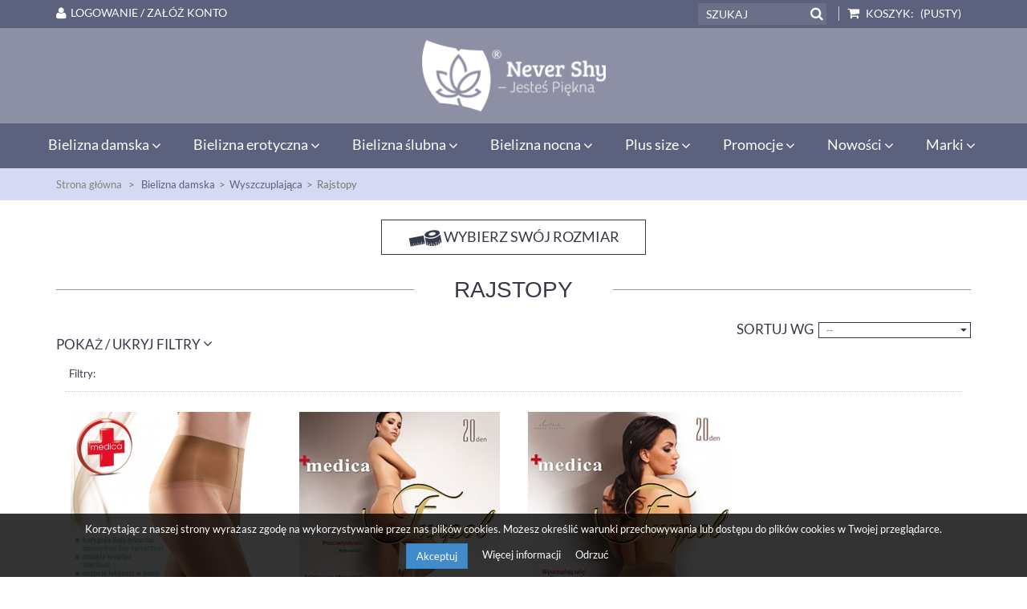

--- FILE ---
content_type: text/html; charset=utf-8
request_url: https://nevershy.pl/bielizna-damska/bielizna-wyszczuplajaca/rajstopy-modelujace
body_size: 12375
content:
<!DOCTYPE HTML> <!--[if lt IE 7]><html class="no-js lt-ie9 lt-ie8 lt-ie7" lang="pl-pl"><![endif]--> <!--[if IE 7]><html class="no-js lt-ie9 lt-ie8 ie7" lang="pl-pl"><![endif]--> <!--[if IE 8]><html class="no-js lt-ie9 ie8" lang="pl-pl"><![endif]--> <!--[if gt IE 8]><html class="no-js ie9" lang="pl-pl"><![endif]--><html lang="pl-pl"><head><meta charset="utf-8" /><title>Rajstopy modelujące - Never Shy</title><meta name="description" content="Sklep z bielizną Never Shy oferuje rajstopy modelujące. Polecamy również elegancką bieliznę modelującą dostępną w naszym sklepie internetowym z bielizną. " /><meta name="keywords" content="rajstopy modelujące,rajstopy wyszczuplające,never shy,świat bielizny" /><meta name="generator" content="PrestaShop" /><meta name="robots" content="noindex,nofollow" /><link rel="canonical" href="https://nevershy.pl/bielizna-damska/bielizna-wyszczuplajaca/rajstopy-modelujace" /><meta name="viewport" content="width=device-width, minimum-scale=0.25, maximum-scale=1.6, initial-scale=1.0" /><meta name="apple-mobile-web-app-capable" content="yes" /><link rel="icon" type="image/vnd.microsoft.icon" href="/img/ico2.ico?1764335638" /><link rel="shortcut icon" type="image/x-icon" href="/img/ico2.ico?1764335638" /><link rel="stylesheet" href="https://nevershy.pl/themes/default-bootstrap/cache/v_383_489a39e8435068c79e8ce1567d2c2a23_all.css" type="text/css" media="all" />   <!--[if IE 8]> 
<script src="https://oss.maxcdn.com/libs/html5shiv/3.7.0/html5shiv.js"></script> 
<script src="https://oss.maxcdn.com/libs/respond.js/1.3.0/respond.min.js"></script> <![endif]--><meta name="theme-color" content="#8D90A4"/><meta property="og:title" content=""/><meta property="og:description" content=""/><meta property="og:type" content="website"/><meta property="og:url" content=""/><meta property="og:site_name" content=""/><meta property="og:image" content=""/> <script type="application/ld+json">{
    "@context" : "http://schema.org",
    "@type" : "Organization",
    "name" : "",
    "url" : "https://nevershy.pl/",
    "logo" : {
        "@type":"ImageObject",
        "url":""
    }
}</script> <script type="application/ld+json">{
    "@context":"http://schema.org",
    "@type":"WebPage",
    "isPartOf": {
        "@type":"WebSite",
        "url":  "",
        "name": ""
    },
    "name": "",
    "url":  "https://nevershy.pl/img/polska-logo-1454109778.jpg"
}</script> </head><body id="category" class="category category-104 category-rajstopy-modelujace show-left-column hide-right-column lang_pl"><div id="page"><div class="header-container"> <header id="header"><div class="nav"><div class="container"><div class="row"> <nav><div class="koszyk_top clearfix"><div class="shopping_cart"> <a href="https://nevershy.pl/szybkie-zakupy" title="Pokaż mój koszyk" rel="nofollow"> <b>Koszyk:</b> <span class="ajax_cart_total unvisible"> </span> <span class="ajax_cart_no_product">(pusty)</span> </a><div class="cart_block block exclusive"><div class="block_content"><div class="cart_block_list"><p class="cart_block_no_products"> Brak produktów</p><div class="cart-prices"><div class="cart-prices-line first-line"> <span class="price cart_block_shipping_cost ajax_cart_shipping_cost unvisible"> Do ustalenia </span> <span class="unvisible"> Wysyłka </span></div><div class="cart-prices-line last-line"> <span class="price cart_block_total ajax_block_cart_total">0,00 zł</span> <span>Razem</span></div></div><p class="cart-buttons"> <a id="button_order_cart" class="btn btn-default button button-small" href="https://nevershy.pl/szybkie-zakupy" title="Realizuj zamówienie" rel="nofollow"> <span> Realizuj zamówienie </span> </a></p></div></div></div></div><div id="layer_cart"><div class="clearfix"><div class="layer_cart_product col-xs-12 col-md-12"><div class="info_tytul"> Produkt dodany poprawnie do Twojego koszyka!</div><div class="button-container"> <span class="continue btn btn-default button button-small" title="Kontynuuj zakupy"> <span> Kontynuuj zakupy </span> </span> <a class="btn btn-default button button-small" href="https://nevershy.pl/szybkie-zakupy" title="Przejdź do realizacji zamówienia" rel="nofollow"> <span> Przejdź do realizacji zamówienia </span> </a></div></div></div></div></div><div class="layer_cart_overlay"></div><div id="search_block_top" class="col-sm-4 clearfix"><form id="searchbox" method="get" action="//nevershy.pl/szukaj" > <input type="hidden" name="controller" value="search" /> <input type="hidden" name="orderby" value="position" /> <input type="hidden" name="orderway" value="desc" /> <input class="search_query form-control" type="text" id="search_query_top" name="search_query" placeholder="Szukaj" value="" /> <button type="submit" name="submit_search" class="btn btn-default button-search"> <span>Szukaj</span> </button></form></div><div class="header_user_info"> <a class="login roz1200" href="https://nevershy.pl/moje-konto" rel="nofollow" title="Zaloguj się do swojego konta klienta"> <i class="fa fa-zaloguj"> </i>Logowanie / Załóż konto </a> <a class="login roz499" href="https://nevershy.pl/moje-konto" rel="nofollow" title="Zaloguj się do swojego konta klienta"> <i class="fa fa-zaloguj"> </i>Zaloguj się </a></div></nav></div></div></div><div id="menu_top"><div class="container"><div class="row"><div id="header_logo"><h1 class="sitetitle">Rajstopy modelujące - Never Shy <a href="https://nevershy.pl/" title="Rajstopy modelujące - Never Shy"> <img class="logo img-responsive" src="https://nevershy.pl//themes/default-bootstrap/img/logo.png" alt="Rajstopy modelujące - Never Shy" width="229" height="94"/> </a></h1></div></div></div></div><div id="menu_bottom"><div class="container"><div class="row"><style type="text/css">@media only screen and (max-width : 768px){
		#mega_menu_plus.ontop{
			position: static !important;
		}
	}</style>  <div id="mega_menu_plus" class="mg-contener language_ltr clearfix col-lg-12"><div class="mobi"><a title="menu"><span class='menu-item-link-text fa fa-bars'>Menu</span></a></div><ul class="mg-menu hidden-ul clearfix menu-content"><li class='mainmenu-parent menu-level-0_1 submenu'><a href='https://nevershy.pl/bielizna-damska' title='Bielizna damska' > <span class='menu-item-link-text '>Bielizna damska</span> </a><span class='submore'></span><div style='display:none' class='submenu-level-0_1 sub fullwidth clearfix'><div class='submenu-container'><div class='rows row_0' ><div style='width:25%' class='cols col_0 clearfix'><div class='content_submenu clearfix'><ul class='menulink clearfix'><li><a href='https://nevershy.pl/bielizna-damska/biustonosze' title='Biustonosze'><span class='menu-item-link-text'>Biustonosze</span></a></li><li><a href='https://nevershy.pl/bielizna-damska/figi-damskie' title='Figi'><span class='menu-item-link-text'>Figi</span></a></li></ul></div></div><div style='width:25%' class='cols col_1 clearfix'><div class='content_submenu clearfix'><ul class='menulink clearfix'><li><a href='https://nevershy.pl/pomysl-na-prezent' title='Pomysł na Prezent'><span class='menu-item-link-text'>Pomysł na Prezent</span></a></li><li><a href='https://nevershy.pl/bielizna-damska/pasy-do-ponczoch' title='Pasy do pończoch'><span class='menu-item-link-text'>Pasy do pończoch</span></a></li><li><a href='https://nevershy.pl/bielizna-damska/gorsety-damskie' title='Gorsety'><span class='menu-item-link-text'>Gorsety</span></a></li><li><a href='https://nevershy.pl/bielizna-damska/body-damskie' title='Body'><span class='menu-item-link-text'>Body</span></a></li></ul></div></div><div style='width:25%' class='cols col_2 clearfix'><div class='content_submenu clearfix'><ul class='menulink clearfix'><li><a href='https://nevershy.pl/bielizna-damska/piekne-nogi' title='Piękne Nogi'><span class='menu-item-link-text'>Piękne Nogi</span></a></li><li><a href='https://nevershy.pl/bielizna-damska/bielizna-dla-mam' title='Mama'><span class='menu-item-link-text'>Mama</span></a></li><li><a href='https://nevershy.pl/bielizna-damska/bielizna-wyszczuplajaca' title='Wyszczuplająca'><span class='menu-item-link-text'>Wyszczuplająca</span></a></li><li><a href='https://nevershy.pl/bielizna-damska/akcesoria-do-biustonoszy' title='Dodatki'><span class='menu-item-link-text'>Dodatki</span></a></li><li><a href='https://nevershy.pl/bielizna-damska/amazonki' title='Amazonki'><span class='menu-item-link-text'>Amazonki</span></a></li><li><a href='https://nevershy.pl/bielizna-damska/stroje-kapielowe-damskie' title='Stroje kąpielowe'><span class='menu-item-link-text'>Stroje kąpielowe</span></a></li><li><a href='https://nevershy.pl/bony-podarunkowe-bielizna' title='Bony podarunkowe'><span class='menu-item-link-text'>Bony podarunkowe</span></a></li><li><a href='https://nevershy.pl/bestsellery-bielizny-damskiej' title='Bestseller'><span class='menu-item-link-text'>Bestseller</span></a></li></ul></div></div><div style='width:25%' class='cols col_3 clearfix'><div class='content_submenu clearfix'><ul class='menuproduct clearfix'><li><a href='https://nevershy.pl/biustonosze-soft/bella-misteria-biustonosz-czekoladowa-finezja-soft.html' title='Bella Misteria - Biustonosz Czekoladowa Finezja Soft'> <span class='menu-item-link-text'><img src='//nevershy.pl/18265-home_default/bella-misteria-biustonosz-czekoladowa-finezja-soft.jpg' alt='Bella Misteria - Biustonosz Czekoladowa Finezja Soft'><span class='name'>Bella Misteria - Biustonosz Czekoladowa Finezja Soft</span><span class='price' style='width:100%;'>235,00 zł</span></span></a></li></ul></div></div></div></div></div></li><li class='mainmenu-parent menu-level-0_9 submenu'><a href='https://nevershy.pl/bielizna-erotyczna' title='Bielizna erotyczna' > <span class='menu-item-link-text '>Bielizna erotyczna</span> </a><span class='submore'></span><div style='display:none' class='submenu-level-0_9 sub fullwidth clearfix'><div class='submenu-container'><div class='rows row_0' ><div style='width:25%' class='cols col_0 clearfix'><div class='content_submenu clearfix'><ul class='menulink clearfix'><li><a href='https://nevershy.pl/bielizna-erotyczna/komplety-erotyczne' title='Komplety'><span class='menu-item-link-text'>Komplety</span></a></li><li><a href='https://nevershy.pl/bielizna-erotyczna/koszulki-erotyczne' title='Koszulki'><span class='menu-item-link-text'>Koszulki</span></a></li><li><a href='https://nevershy.pl/bielizna-erotyczna/bodystocking' title='Bodystocking'><span class='menu-item-link-text'>Bodystocking</span></a></li><li><a href='https://nevershy.pl/bielizna-erotyczna/sukienki-erotyczne' title='Sukienki'><span class='menu-item-link-text'>Sukienki</span></a></li><li><a href='https://nevershy.pl/bielizna-erotyczna/przebieranki-erotyczne' title='Przebieranki'><span class='menu-item-link-text'>Przebieranki</span></a></li><li><a href='https://nevershy.pl/bielizna-erotyczna/body-erotyczne' title='Body'><span class='menu-item-link-text'>Body</span></a></li><li><a href='https://nevershy.pl/bielizna-erotyczna/figi-erotyczne' title='Figi'><span class='menu-item-link-text'>Figi</span></a></li><li><a href='https://nevershy.pl/bielizna-erotyczna/gorsety-erotyczne' title='Gorsety'><span class='menu-item-link-text'>Gorsety</span></a></li><li><a href='https://nevershy.pl/bielizna-erotyczna/bielizna-erotyczna-akcesoria' title='Akcesoria'><span class='menu-item-link-text'>Akcesoria</span></a></li></ul></div></div><div style='width:25%' class='cols col_1 clearfix'><div class='content_submenu clearfix'><ul class='menuproduct clearfix'><li><a href='https://nevershy.pl/komplety-erotyczne/obsessive-komplet-cecilla-czarny.html' title='Obsessive - Komplet Cecilla Czarny'> <span class='menu-item-link-text'><img src='//nevershy.pl/15746-home_default/obsessive-komplet-cecilla-czarny.jpg' alt='Obsessive - Komplet Cecilla Czarny'><span class='name'>Obsessive - Komplet Cecilla Czarny</span><span class='price' style='width:100%;'>159,00 zł</span></span></a></li></ul></div></div><div style='width:25%' class='cols col_2 clearfix'><div class='content_submenu clearfix'><ul class='menuproduct clearfix'><li><a href='https://nevershy.pl/koszulki-erotyczne/obsessive-koszulka-basitta-czarna.html' title='Obsessive - Koszulka Basitta Czarna'> <span class='menu-item-link-text'><img src='//nevershy.pl/15543-home_default/obsessive-koszulka-basitta-czarna.jpg' alt='Obsessive - Koszulka Basitta Czarna'><span class='name'>Obsessive - Koszulka Basitta Czarna</span><span class='price' style='width:100%;'>220,00 zł</span></span></a></li></ul></div></div><div style='width:25%' class='cols col_3 clearfix'><div class='content_submenu clearfix'><ul class='menuproduct clearfix'><li><a href='https://nevershy.pl/komplety-erotyczne/obsessive-komplet-uniquella-czarny.html' title='Obsessive - Komplet Uniquella Czarny'> <span class='menu-item-link-text'><img src='//nevershy.pl/15072-home_default/obsessive-komplet-uniquella-czarny.jpg' alt='Obsessive - Komplet Uniquella Czarny'><span class='name'>Obsessive - Komplet Uniquella Czarny</span><span class='price' style='width:100%;'>165,00 zł</span></span></a></li></ul></div></div></div></div></div></li><li class='mainmenu-parent menu-level-0_4 submenu'><a href='https://nevershy.pl/bielizna-slubna' title='Bielizna ślubna' > <span class='menu-item-link-text '>Bielizna ślubna</span> </a><span class='submore'></span><div style='display:none' class='submenu-level-0_4 sub fullwidth clearfix'><div class='submenu-container'><div class='rows row_0' ><div style='width:25%' class='cols col_0 clearfix'><div class='content_submenu clearfix'><ul class='menulink clearfix'><li><a href='https://nevershy.pl/bielizna-slubna/biustonosze-slubne' title='Biustonosze'><span class='menu-item-link-text'>Biustonosze</span></a></li><li><a href='https://nevershy.pl/bielizna-slubna/figi-slubne' title='Figi'><span class='menu-item-link-text'>Figi</span></a></li><li><a href='https://nevershy.pl/bielizna-slubna/slubne-pasy-do-ponczoch' title='Pasy do pończoch'><span class='menu-item-link-text'>Pasy do pończoch</span></a></li><li><a href='https://nevershy.pl/bielizna-slubna/ponczochy-slubne' title='Pończochy'><span class='menu-item-link-text'>Pończochy</span></a></li><li><a href='https://nevershy.pl/bielizna-slubna/gorsety-slubne' title='Gorsety/Body'><span class='menu-item-link-text'>Gorsety/Body</span></a></li></ul></div></div><div style='width:25%' class='cols col_1 clearfix'><div class='content_submenu clearfix'><ul class='menuproduct clearfix'><li><a href='https://nevershy.pl/biustonosze-push-up/alles-biustonosz-glow-01-push-up-bialy.html' title='Alles - Biustonosz Glow 01 Push-up Biały'> <span class='menu-item-link-text'><img src='//nevershy.pl/18240-home_default/alles-biustonosz-glow-01-push-up-bialy.jpg' alt='Alles - Biustonosz Glow 01 Push-up Biały'><span class='name'>Alles - Biustonosz Glow 01 Push-up Biały</span><span class='price' style='width:100%;'>240,00 zł</span></span></a></li></ul></div></div><div style='width:25%' class='cols col_2 clearfix'><div class='content_submenu clearfix'><ul class='menuproduct clearfix'><li><a href='https://nevershy.pl/biustonosze-soft/gorsenia-biustonosz-pasadena-k607-soft-big-kremowy.html' title='Gorsenia - Biustonosz Pasadena K607 Soft Big Kremowy'> <span class='menu-item-link-text'><img src='//nevershy.pl/16033-home_default/gorsenia-biustonosz-pasadena-k607-soft-big-kremowy.jpg' alt='Gorsenia - Biustonosz Pasadena K607 Soft Big Kremowy'><span class='name'>Gorsenia - Biustonosz Pasadena K607 Soft Big Kremowy</span><span class='price' style=''>125,00 zł</span><span class='old_price'>175,00 zł</span></span></a></li></ul></div></div><div style='width:25%' class='cols col_3 clearfix'><div class='content_submenu clearfix'><ul class='menuproduct clearfix'><li><a href='https://nevershy.pl/biustonosze-soft/ava-biustonosz-av-1938-soft-bialy.html' title='Ava - Biustonosz AV 1938 Soft Biały'> <span class='menu-item-link-text'><img src='//nevershy.pl/15197-home_default/ava-biustonosz-av-1938-soft-bialy.jpg' alt='Ava - Biustonosz AV 1938 Soft Biały'><span class='name'>Ava - Biustonosz AV 1938 Soft Biały</span><span class='price' style='width:100%;'>159,00 zł</span></span></a></li></ul></div></div></div></div></div></li><li class='mainmenu-parent menu-level-0_3 submenu'><a href='https://nevershy.pl/bielizna-nocna' title='Bielizna nocna' > <span class='menu-item-link-text '>Bielizna nocna</span> </a><span class='submore'></span><div style='display:none' class='submenu-level-0_3 sub fullwidth clearfix'><div class='submenu-container'><div class='rows row_0' ><div style='width:25%' class='cols col_0 clearfix'><div class='content_submenu clearfix'><ul class='menulink clearfix'><li><a href='https://nevershy.pl/bielizna-nocna/komplety-nocne' title='Komplety'><span class='menu-item-link-text'>Komplety</span></a></li><li><a href='https://nevershy.pl/bielizna-nocna/pizamy-damskie' title='Piżamy'><span class='menu-item-link-text'>Piżamy</span></a></li><li><a href='https://nevershy.pl/bielizna-nocna/halki-nocne' title='Halki'><span class='menu-item-link-text'>Halki</span></a></li><li><a href='https://nevershy.pl/bielizna-nocna/szlafroki-damskie' title='Szlafroki'><span class='menu-item-link-text'>Szlafroki</span></a></li><li><a href='https://nevershy.pl/bielizna-nocna/koszule-nocne' title='Koszulki'><span class='menu-item-link-text'>Koszulki</span></a></li></ul></div></div><div style='width:25%' class='cols col_1 clearfix'><div class='content_submenu clearfix'><ul class='menuproduct clearfix'><li><a href='https://nevershy.pl/halki-nocne/unikat-hala-madison.html' title='Unikat - Halka Madison'> <span class='menu-item-link-text'><img src='//nevershy.pl/14995-home_default/unikat-hala-madison.jpg' alt='Unikat - Halka Madison'><span class='name'>Unikat - Halka Madison</span><span class='price' style='width:100%;'>159,00 zł</span></span></a></li></ul></div></div><div style='width:25%' class='cols col_2 clearfix'><div class='content_submenu clearfix'><ul class='menuproduct clearfix'><li><a href='https://nevershy.pl/koszule-nocne/donna-koszulka-nocna-sharon-czarna.html' title='Donna - Koszulka Nocna Sharon Czarna'> <span class='menu-item-link-text'><img src='//nevershy.pl/14611-home_default/donna-koszulka-nocna-sharon-czarna.jpg' alt='Donna - Koszulka Nocna Sharon Czarna'><span class='name'>Donna - Koszulka Nocna Sharon Czarna</span><span class='price' style='width:100%;'>135,00 zł</span></span></a></li></ul></div></div><div style='width:25%' class='cols col_3 clearfix'><div class='content_submenu clearfix'><ul class='menuproduct clearfix'><li><a href='https://nevershy.pl/glowna/dkaren-komplet-nocny-marcela-czarny.html' title='Dkaren - Komplet Nocny Marcela Czarny'> <span class='menu-item-link-text'><img src='//nevershy.pl/14975-home_default/dkaren-komplet-nocny-marcela-czarny.jpg' alt='Dkaren - Komplet Nocny Marcela Czarny'><span class='name'>Dkaren - Komplet Nocny Marcela Czarny</span><span class='price' style='width:100%;'>155,00 zł</span></span></a></li></ul></div></div></div></div></div></li><li class='mainmenu-parent menu-level-0_5 submenu'><a href='https://nevershy.pl/bielizna-damska-xxl' title='Plus size' > <span class='menu-item-link-text '>Plus size</span> </a><span class='submore'></span><div style='display:none' class='submenu-level-0_5 sub fullwidth clearfix'><div class='submenu-container'><div class='rows row_0' ><div style='width:25%' class='cols col_0 clearfix'><div class='content_submenu clearfix'><ul class='menulink clearfix'><li><a href='https://nevershy.pl/bielizna-slubna/biustonosze-slubne' title='Biustonosze'><span class='menu-item-link-text'>Biustonosze</span></a></li><li><a href='https://nevershy.pl/bielizna-slubna/figi-slubne' title='Figi'><span class='menu-item-link-text'>Figi</span></a></li><li><a href='https://nevershy.pl/bielizna-slubna/slubne-pasy-do-ponczoch' title='Pasy do pończoch'><span class='menu-item-link-text'>Pasy do pończoch</span></a></li><li><a href='https://nevershy.pl/bielizna-slubna/ponczochy-slubne' title='Pończochy'><span class='menu-item-link-text'>Pończochy</span></a></li><li><a href='https://nevershy.pl/bielizna-slubna/gorsety-slubne' title='Gorsety/Body'><span class='menu-item-link-text'>Gorsety/Body</span></a></li></ul></div></div><div style='width:25%' class='cols col_1 clearfix'><div class='content_submenu clearfix'><ul class='menuproduct clearfix'><li><a href='https://nevershy.pl/biustonosze-xxl-soft/nessa-biustonosz-sonata-soft-szary.html' title='Nessa - Biustonosz Sonata Soft Szary'> <span class='menu-item-link-text'><img src='//nevershy.pl/18051-home_default/nessa-biustonosz-sonata-soft-szary.jpg' alt='Nessa - Biustonosz Sonata Soft Szary'><span class='name'>Nessa - Biustonosz Sonata Soft Szary</span><span class='price' style=''>140,00 zł</span><span class='old_price'>229,00 zł</span></span></a></li></ul></div></div><div style='width:25%' class='cols col_2 clearfix'><div class='content_submenu clearfix'><ul class='menuproduct clearfix'><li><a href='https://nevershy.pl/biustonosze-soft/bella-misteria-biustonosz-subtelna-pokusa-033-soft-bialy.html' title='Bella Misteria - Biustonosz Subtelna Pokusa 033 Soft Biały'> <span class='menu-item-link-text'><img src='//nevershy.pl/18021-home_default/bella-misteria-biustonosz-subtelna-pokusa-033-soft-bialy.jpg' alt='Bella Misteria - Biustonosz Subtelna Pokusa 033 Soft Biały'><span class='name'>Bella Misteria - Biustonosz Subtelna Pokusa 033 Soft Biały</span><span class='price' style='width:100%;'>299,00 zł</span></span></a></li></ul></div></div><div style='width:25%' class='cols col_3 clearfix'><div class='content_submenu clearfix'><ul class='menuproduct clearfix'><li><a href='https://nevershy.pl/biustonosze-soft/kris-biustonosz-pure-soft-full-cup.html' title='Kris - Biustonosz Pure Soft Full Cup'> <span class='menu-item-link-text'><img src='//nevershy.pl/18207-home_default/kris-biustonosz-pure-soft-full-cup.jpg' alt='Kris - Biustonosz Pure Soft Full Cup'><span class='name'>Kris - Biustonosz Pure Soft Full Cup</span><span class='price' style=''>217,00 zł</span><span class='old_price'>317,00 zł</span></span></a></li></ul></div></div></div></div></div></li><li class='mainmenu-parent menu-level-0_6 submenu'><a href='/101-promocje' title='Promocje' > <span class='menu-item-link-text '>Promocje</span> </a><span class='submore'></span><div style='display:none' class='submenu-level-0_6 sub fullwidth clearfix'><div class='submenu-container'><div class='rows row_0' ><div style='width:25%' class='cols col_0 clearfix'><div class='content_submenu clearfix'><ul class='menulink clearfix'><li><a href='https://nevershy.pl/promocje-bielizny-damskiej/promocje-biustonoszy' title='Biustonosze'><span class='menu-item-link-text'>Biustonosze</span></a></li><li><a href='https://nevershy.pl/promocje-bielizny-damskiej/promocje-figi-damskie' title='Figi'><span class='menu-item-link-text'>Figi</span></a></li><li><a href='https://nevershy.pl/promocje-bielizny-damskiej/promocje-pasy-do-ponczoch' title='Pasy do pończoch'><span class='menu-item-link-text'>Pasy do pończoch</span></a></li><li><a href='https://nevershy.pl/promocje-bielizny-damskiej/promocje-bielizny-nocnej' title='Nocna'><span class='menu-item-link-text'>Nocna</span></a></li><li><a href='https://nevershy.pl/promocje-bielizny-damskiej/promocje-bielizny-erotycznej' title='Erotyczna'><span class='menu-item-link-text'>Erotyczna</span></a></li><li><a href='https://nevershy.pl/promocje-bielizny-damskiej/promocje-stroje-kapielowe' title='Stroje kąpielowe'><span class='menu-item-link-text'>Stroje kąpielowe</span></a></li></ul></div></div><div style='width:25%' class='cols col_1 clearfix'><div class='content_submenu clearfix'><ul class='menuproduct clearfix'><li><a href='https://nevershy.pl/biustonosze-semi-soft/dalia-biustonosz-virgo-k37-semi-soft-czarny.html' title='Dalia - Biustonosz Virgo K37 Semi-soft Czarny'> <span class='menu-item-link-text'><img src='//nevershy.pl/17877-home_default/dalia-biustonosz-virgo-k37-semi-soft-czarny.jpg' alt='Dalia - Biustonosz Virgo K37 Semi-soft Czarny'><span class='name'>Dalia - Biustonosz Virgo K37 Semi-soft Czarny</span><span class='price' style=''>145,00 zł</span><span class='old_price'>269,00 zł</span></span></a></li></ul></div></div><div style='width:25%' class='cols col_2 clearfix'><div class='content_submenu clearfix'><ul class='menuproduct clearfix'><li><a href='https://nevershy.pl/biustonosze-soft/novika-biustonosz-angelina-no-03-soft-rouge.html' title='Novika - Biustonosz Angelina No 03 Soft Rouge'> <span class='menu-item-link-text'><img src='//nevershy.pl/16389-home_default/novika-biustonosz-angelina-no-03-soft-rouge.jpg' alt='Novika - Biustonosz Angelina No 03 Soft Rouge'><span class='name'>Novika - Biustonosz Angelina No 03 Soft Rouge</span><span class='price' style=''>140,00 zł</span><span class='old_price'>265,00 zł</span></span></a></li></ul></div></div><div style='width:25%' class='cols col_3 clearfix'><div class='content_submenu clearfix'><ul class='menuproduct clearfix'><li><a href='https://nevershy.pl/biustonosze-semi-soft/novika-biustonosz-gillian-no-02-semi-soft-rouge.html' title='Novika - Biustonosz Gillian No 02 Semi-soft Rouge'> <span class='menu-item-link-text'><img src='//nevershy.pl/16532-home_default/novika-biustonosz-gillian-no-02-semi-soft-rouge.jpg' alt='Novika - Biustonosz Gillian No 02 Semi-soft Rouge'><span class='name'>Novika - Biustonosz Gillian No 02 Semi-soft Rouge</span><span class='price' style=''>150,00 zł</span><span class='old_price'>272,00 zł</span></span></a></li></ul></div></div></div></div></div></li><li class='mainmenu-parent menu-level-0_8 submenu'><a href='https://nevershy.pl/nowosci-bielizna-damska' title='Nowości' > <span class='menu-item-link-text '>Nowości</span> </a><span class='submore'></span><div style='display:none' class='submenu-level-0_8 sub fullwidth clearfix'><div class='submenu-container'><div class='rows row_0' ><div style='width:20%' class='cols col_0 clearfix'><div class='content_submenu clearfix'><ul class='menulink clearfix'><li><a href='https://nevershy.pl/bielizna-damska/biustonosze' title='Biustonosze'><span class='menu-item-link-text'>Biustonosze</span></a></li><li><a href='https://nevershy.pl/bielizna-damska/figi-damskie' title='Figi'><span class='menu-item-link-text'>Figi</span></a></li><li><a href='https://nevershy.pl/bielizna-damska/stroje-kapielowe-damskie' title='Stroje kąpielowe'><span class='menu-item-link-text'>Stroje kąpielowe</span></a></li></ul></div></div><div style='width:20%' class='cols col_1 clearfix'><div class='content_submenu clearfix'><ul class='menuproduct clearfix'><li><a href='https://nevershy.pl/biustonosze-semi-soft/kinga-biustonosz-luna-sc-1098-big-semi-soft-bialy.html' title='Kinga - Biustonosz Luna SC-1098 Semi-soft Ecru'> <span class='menu-item-link-text'><img src='//nevershy.pl/18256-home_default/kinga-biustonosz-luna-sc-1098-big-semi-soft-bialy.jpg' alt='Kinga - Biustonosz Luna SC-1098 Semi-soft Ecru'><span class='name'>Kinga - Biustonosz Luna SC-1098 Semi-soft Ecru</span><span class='price' style='width:100%;'>220,00 zł</span></span></a></li></ul></div></div><div style='width:20%' class='cols col_2 clearfix'><div class='content_submenu clearfix'><ul class='menuproduct clearfix'><li><a href='https://nevershy.pl/biustonosze-soft/bella-misteria-biustonosz-morelowa-iluzja-soft.html' title='Bella Misteria - Biustonosz Morelowa Iluzja Soft'> <span class='menu-item-link-text'><img src='//nevershy.pl/18222-home_default/bella-misteria-biustonosz-morelowa-iluzja-soft.jpg' alt='Bella Misteria - Biustonosz Morelowa Iluzja Soft'><span class='name'>Bella Misteria - Biustonosz Morelowa Iluzja Soft</span><span class='price' style='width:100%;'>219,00 zł</span></span></a></li></ul></div></div><div style='width:20%' class='cols col_3 clearfix'><div class='content_submenu clearfix'><ul class='menuproduct clearfix'><li><a href='https://nevershy.pl/biustonosze-semi-soft/novika-biustonosz-harper-n-02-semi-soft-rouge.html' title='Novika - Biustonosz Harper N° 02 Semi-soft Rouge'> <span class='menu-item-link-text'><img src='//nevershy.pl/18019-home_default/novika-biustonosz-harper-n-02-semi-soft-rouge.jpg' alt='Novika - Biustonosz Harper N° 02 Semi-soft Rouge'><span class='name'>Novika - Biustonosz Harper N° 02 Semi-soft Rouge</span><span class='price' style=''>160,00 zł</span><span class='old_price'>320,00 zł</span></span></a></li></ul></div></div><div style='width:20%' class='cols col_4 clearfix'><div class='content_submenu clearfix'><ul class='menuproduct clearfix'><li><a href='https://nevershy.pl/biustonosze-soft/kinga-biustonosz-luna-sc-1100-soft-bialy.html' title='Kinga - Biustonosz Luna SC-1100 Soft Biały'> <span class='menu-item-link-text'><img src='//nevershy.pl/18091-home_default/kinga-biustonosz-luna-sc-1100-soft-bialy.jpg' alt='Kinga - Biustonosz Luna SC-1100 Soft Biały'><span class='name'>Kinga - Biustonosz Luna SC-1100 Soft Biały</span><span class='price' style='width:100%;'>189,00 zł</span></span></a></li></ul></div></div></div></div></div></li><li class='mainmenu-parent menu-level-0_7 submenu'><a href='https://nevershy.pl/producenci-bielizny-damskiej' title='Marki' > <span class='menu-item-link-text '>Marki</span> </a><span class='submore'></span><div style='display:none' class='submenu-level-0_7 sub fullwidth clearfix'><div class='submenu-container'><div class='rows row_0' ><div style='width:13%' class='cols col_0 clearfix'><div class='content_submenu clearfix'><ul class='menulink clearfix'><li><a href='https://nevershy.pl/producenci-bielizny-damskiej/bielizna-damska-nessa' title='Nessa'><span class='menu-item-link-text'>Nessa</span></a></li><li><a href='https://nevershy.pl/producenci-bielizny-damskiej/bielizna-damska-samanta' title='Samanta'><span class='menu-item-link-text'>Samanta</span></a></li></ul></div></div><div style='width:13%' class='cols col_1 clearfix'><div class='content_submenu clearfix'><ul class='menulink clearfix'><li><a href='https://nevershy.pl/producenci-bielizny-damskiej/bielizna-damska-alles' title='Alles'><span class='menu-item-link-text'>Alles</span></a></li><li><a href='https://nevershy.pl/producenci-bielizny-damskiej/bielizna-damska-ava' title='Ava'><span class='menu-item-link-text'>Ava</span></a></li><li><a href='https://nevershy.pl/producenci-bielizny-damskiej/bielizna-damska-dalia' title='Dalia'><span class='menu-item-link-text'>Dalia</span></a></li><li><a href='https://nevershy.pl/producenci-bielizny-damskiej/bielizna-damska-gaia' title='Gaia'><span class='menu-item-link-text'>Gaia</span></a></li><li><a href='https://nevershy.pl/producenci-bielizny-damskiej/bielizna-damska-konrad' title='Konrad'><span class='menu-item-link-text'>Konrad</span></a></li><li><a href='https://nevershy.pl/producenci-bielizny-damskiej/bielizna-damska-kris' title='Kris'><span class='menu-item-link-text'>Kris</span></a></li><li><a href='https://nevershy.pl/producenci-bielizny-damskiej/bielizna-damska-mat' title='Mat'><span class='menu-item-link-text'>Mat</span></a></li><li><a href='https://nevershy.pl/producenci-bielizny-damskiej/bielizna-damska-sawren' title='Sawren'><span class='menu-item-link-text'>Sawren</span></a></li><li><a href='https://nevershy.pl/producenci-bielizny-damskiej/bielizna-damska-unikat' title='Unikat'><span class='menu-item-link-text'>Unikat</span></a></li><li><a href='https://nevershy.pl/producenci-bielizny-damskiej/bielizna-damska-wies-mann' title='Wies-mann'><span class='menu-item-link-text'>Wies-mann</span></a></li></ul></div></div><div style='width:13%' class='cols col_2 clearfix'><div class='content_submenu clearfix'><ul class='menulink clearfix'><li><a href='https://nevershy.pl/producenci-bielizny-damskiej/bielizna-damska-roza' title='Róża'><span class='menu-item-link-text'>Róża</span></a></li><li><a href='https://nevershy.pl/producenci-bielizny-damskiej/bielizna-damska-agio' title='Agio'><span class='menu-item-link-text'>Agio</span></a></li><li><a href='https://nevershy.pl/producenci-bielizny-damskiej/bielizna-damska-barbara' title='Barbara'><span class='menu-item-link-text'>Barbara</span></a></li><li><a href='https://nevershy.pl/producenci-bielizny-damskiej/bielizna-damska-dama-kier' title='Dama Kier'><span class='menu-item-link-text'>Dama Kier</span></a></li><li><a href='https://nevershy.pl/producenci-bielizny-damskiej/bielizna-damska-fernand-peril' title='Fernand Peril'><span class='menu-item-link-text'>Fernand Peril</span></a></li><li><a href='https://nevershy.pl/producenci-bielizny-damskiej/bielizna-damska-gorsenia' title='Gorsenia'><span class='menu-item-link-text'>Gorsenia</span></a></li><li><a href='https://nevershy.pl/producenci-bielizny-damskiej/bielizna-damska-kinga' title='Kinga'><span class='menu-item-link-text'>Kinga</span></a></li><li><a href='https://nevershy.pl/producenci-bielizny-damskiej/bielizna-damska-mefemi' title='Mefemi'><span class='menu-item-link-text'>Mefemi</span></a></li><li><a href='https://nevershy.pl/producenci-bielizny-damskiej/bielizna-damska-lisca' title='Lisca'><span class='menu-item-link-text'>Lisca</span></a></li><li><a href='https://nevershy.pl/producenci-bielizny-damskiej/bielizna-damska-room-669' title='Room 669'><span class='menu-item-link-text'>Room 669</span></a></li></ul></div></div><div style='width:13%' class='cols col_3 clearfix'><div class='content_submenu clearfix'><ul class='menulink clearfix'><li><a href='https://nevershy.pl/producenci-bielizny-damskiej/bielizna-damska-sapph' title='Sapph'><span class='menu-item-link-text'>Sapph</span></a></li><li><a href='https://nevershy.pl/producenci-bielizny-damskiej/bielizna-damska-freya' title='Freya'><span class='menu-item-link-text'>Freya</span></a></li><li><a href='https://nevershy.pl/producenci-bielizny-damskiej/bielizna-damska-samanta' title='Samanta'><span class='menu-item-link-text'>Samanta</span></a></li></ul></div></div><div style='width:13%' class='cols col_4 clearfix'><div class='content_submenu clearfix'><ul class='menulink clearfix'><li><a href='https://nevershy.pl/producenci-bielizny-damskiej/bielizna-damska-hamana' title='Hamana'><span class='menu-item-link-text'>Hamana</span></a></li><li><a href='https://nevershy.pl/producenci-bielizny-damskiej/bielizna-damska-irall' title='Irall'><span class='menu-item-link-text'>Irall</span></a></li><li><a href='https://nevershy.pl/producenci-bielizny-damskiej/bielizna-damska-lavel' title='Lavel'><span class='menu-item-link-text'>Lavel</span></a></li><li><a href='https://nevershy.pl/producenci-bielizny-damskiej/bielizna-nocna-pigeon' title='Pigeon'><span class='menu-item-link-text'>Pigeon</span></a></li><li><a href='https://nevershy.pl/producenci-bielizny-damskiej/bielizna-wyszczuplajaca-plie' title='Plie'><span class='menu-item-link-text'>Plie</span></a></li><li><a href='https://nevershy.pl/producenci-bielizny-damskiej/bielizna-nocna-sensis' title='Sensis'><span class='menu-item-link-text'>Sensis</span></a></li><li><a href='https://nevershy.pl/producenci-bielizny-damskiej/stroje-kapielowe-feba' title='Feba'><span class='menu-item-link-text'>Feba</span></a></li></ul></div></div><div style='width:13%' class='cols col_5 clearfix'><div class='content_submenu clearfix'><ul class='menulink clearfix'><li><a href='https://nevershy.pl/producenci-bielizny-damskiej/bielizna-erotyczna-anais-apparel' title='Anais Apparel'><span class='menu-item-link-text'>Anais Apparel</span></a></li><li><a href='https://nevershy.pl/producenci-bielizny-damskiej/bielizna-erotyczna-andalea' title='Andalea'><span class='menu-item-link-text'>Andalea</span></a></li><li><a href='https://nevershy.pl/producenci-bielizny-damskiej/bielizna-erotyczna-obsessive' title='Obsessive'><span class='menu-item-link-text'>Obsessive</span></a></li><li><a href='https://nevershy.pl/producenci-bielizny-damskiej/bielizna-erotyczna-excellent-beauty' title='Excellent Beauty'><span class='menu-item-link-text'>Excellent Beauty</span></a></li><li><a href='https://nevershy.pl/producenci-bielizny-damskiej/bielizna-erotyczna-livia-corsetti' title='Livia Corsetti'><span class='menu-item-link-text'>Livia Corsetti</span></a></li><li><a href='https://nevershy.pl/producenci-bielizny-damskiej/bielizna-erotyczna-cofashion' title='Cofashion'><span class='menu-item-link-text'>Cofashion</span></a></li><li><a href='https://nevershy.pl/producenci-bielizny-damskiej/bielizna-damska-passion' title='Passion'><span class='menu-item-link-text'>Passion</span></a></li></ul></div></div></div></div></div></li></ul></div>  </div></div></div> </header></div><div class="breadcrumb clearfix"><div class="content"> <a class="home" href="https://nevershy.pl/" title="Powr&oacute;t do strony gł&oacute;wnej">Strona gł&oacute;wna</a> <span class="navigation-pipe">&gt;</span> <span class="navigation_page"><span itemscope itemtype="http://data-vocabulary.org/Breadcrumb"><a itemprop="url" href="https://nevershy.pl/bielizna-damska" title="Bielizna damska" ><span itemprop="title">Bielizna damska</span></a></span><span class="navigation-pipe">></span><span itemscope itemtype="http://data-vocabulary.org/Breadcrumb"><a itemprop="url" href="https://nevershy.pl/bielizna-damska/bielizna-wyszczuplajaca" title="Wyszczuplająca" ><span itemprop="title">Wyszczuplająca</span></a></span><span class="navigation-pipe">></span>Rajstopy</span></div></div><div class="columns-container"><div id="columns" class="container"><div class="row"><div id="center_column" class="center_column col-xs-12 col-sm-12">  <div id="wybierz_rozmiar"> <a id="open-filtruj" class="filtruj_name"><div id="wybierz_button"><img src="https://nevershy.pl/themes/default-bootstrap/img/wybierz_rozmiar.jpg">Wybierz swój rozmiar</div> </a></div><div class="naglowek-cat"><h1 class="page-heading product-listing">Rajstopy</h1></div><div class="content_sortPagiBar clearfix"><div class="sortPagiBar clearfix"><form id="productsSortForm" action="https://nevershy.pl/bielizna-damska/bielizna-wyszczuplajaca/rajstopy-modelujace" class="productsSortForm"><div class="select selector1"> <label for="selectProductSort">Sortuj wg</label> <select id="selectProductSort" class="selectProductSort form-control"><option value="date_add:desc" selected="selected">--</option><option value="price:asc">Cena: od najniższej</option><option value="price:desc">Cena: od najwyższej</option><option value="name:asc">Nazwa produktu: od A do Z</option><option value="name:desc">Nazwa produktu: od Z do A</option><option value="quantity:desc">W magazynie</option><option value="reference:asc">Indeks: od najniższego</option><option value="reference:desc">Indeks: od najwyższego</option> </select></div></form></div></div><div id="filtrowanie"><div class="filtruj"> <a id="open-filtruj" class="filtruj_name">Pokaż / ukryj filtry</a><div id="box-filtruj">  <div id="layered_block_left" class="block"><div class="block_content"><form action="#" id="layered_form"><div id="enabled_filters"> <span class="layered_subtitle"> Filtry: </span><ul></ul></div><div id="test_test" class="aktywne"><div class="layered_filter"><div class="layered_subtitle_heading"> <span class="layered_subtitle">Producent</span></div><ul id="ul_layered_manufacturer_0" class="col-lg-12 layered_filter_ul"><li class="nomargin hiddable col-lg-12"> <input type="checkbox" class="checkbox" name="layered_manufacturer_14" id="layered_manufacturer_14" value="14" /> <label for="layered_manufacturer_14"> <a href="https://nevershy.pl/bielizna-damska/bielizna-wyszczuplajaca/rajstopy-modelujace#producent-fun_pol" data-rel="nofollow">Fun-Pol<span> (2)</span></a> </label></li><li class="nomargin hiddable col-lg-12"> <input type="checkbox" class="checkbox" name="layered_manufacturer_15" id="layered_manufacturer_15" value="15" /> <label for="layered_manufacturer_15"> <a href="https://nevershy.pl/bielizna-damska/bielizna-wyszczuplajaca/rajstopy-modelujace#producent-gabriella" data-rel="nofollow">Gabriella<span> (1)</span></a> </label></li></ul></div><div class="layered_filter"><div class="layered_subtitle_heading"> <span class="layered_subtitle">Kolor</span></div><ul id="ul_layered_id_attribute_group_1" class="col-lg-12 layered_filter_ul"><li class="nomargin hiddable col-lg-12"> <input type="checkbox" class="checkbox" name="layered_id_attribute_group_1242" id="layered_id_attribute_group_1242" value="1242_1" /> <label for="layered_id_attribute_group_1242"> <a href="https://nevershy.pl/bielizna-damska/bielizna-wyszczuplajaca/rajstopy-modelujace#kolor-visone">Visone<span> (2)</span></a> </label></li><li class="nomargin hiddable col-lg-12"> <input type="checkbox" class="checkbox" name="layered_id_attribute_group_1244" id="layered_id_attribute_group_1244" value="1244_1" /> <label for="layered_id_attribute_group_1244"> <a href="https://nevershy.pl/bielizna-damska/bielizna-wyszczuplajaca/rajstopy-modelujace#kolor-castoro">Castoro<span> (1)</span></a> </label></li><li class="nomargin hiddable col-lg-12"> <input type="checkbox" class="checkbox" name="layered_id_attribute_group_1251" id="layered_id_attribute_group_1251" value="1251_1" /> <label for="layered_id_attribute_group_1251"> <a href="https://nevershy.pl/bielizna-damska/bielizna-wyszczuplajaca/rajstopy-modelujace#kolor-fumo">Fumo<span> (1)</span></a> </label></li><li class="nomargin hiddable col-lg-12"> <input type="checkbox" class="checkbox" name="layered_id_attribute_group_1186" id="layered_id_attribute_group_1186" value="1186_1" /> <label for="layered_id_attribute_group_1186"> <a href="https://nevershy.pl/bielizna-damska/bielizna-wyszczuplajaca/rajstopy-modelujace#kolor-czarny">Czarny<span> (3)</span></a> </label></li></ul></div><div class="layered_filter"><div class="layered_subtitle_heading"> <span class="layered_subtitle">Rozmiar</span></div><ul id="ul_layered_id_attribute_group_2" class="col-lg-12 layered_filter_ul"><li class="nomargin hiddable"> <input type="radio" class="radio layered_id_attribute_group_1222" name="layered_id_attribute_group_2" id="layered_id_attribute_group_1222_2" value="1222_2" /> <label for="layered_id_attribute_group_1222"> <a href="https://nevershy.pl/bielizna-damska/bielizna-wyszczuplajaca/rajstopy-modelujace#rozmiar-2">2<span> (3)</span></a> </label></li><li class="nomargin hiddable"> <input type="radio" class="radio layered_id_attribute_group_1223" name="layered_id_attribute_group_2" id="layered_id_attribute_group_1223_2" value="1223_2" /> <label for="layered_id_attribute_group_1223"> <a href="https://nevershy.pl/bielizna-damska/bielizna-wyszczuplajaca/rajstopy-modelujace#rozmiar-3">3<span> (2)</span></a> </label></li><li class="nomargin hiddable"> <input type="radio" class="radio layered_id_attribute_group_1224" name="layered_id_attribute_group_2" id="layered_id_attribute_group_1224_2" value="1224_2" /> <label for="layered_id_attribute_group_1224"> <a href="https://nevershy.pl/bielizna-damska/bielizna-wyszczuplajaca/rajstopy-modelujace#rozmiar-4">4<span> (1)</span></a> </label></li></ul></div> <input type="hidden" name="id_category_layered" value="104" /><div id="clear_filters"> <input type="button" name="Reset_button" value="Wyczyść filtrowanie" onclick="uncheckAll()"></div></div></form></div><div id="layered_ajax_loader" style="display: none;"><p> <img src="https://nevershy.pl/img/loader.gif" alt="" /> <br />Ładowanie...</p></div></div></div></div></div><ul class="product_list grid row"><li class="ajax_block_product col-xs-12 col-sm-3 col-md-3"><div class="product-container" itemscope><div class="left-block"><div class="product-image-container"> <a class="product_img_link" href="https://nevershy.pl/rajstopy/rajstopy-modelujce-modelati-den20.html" title="Gabriella - Rajstopy modelujące Modelati den20"> <img class="replace-2x img-responsive" src="https://nevershy.pl/3147-home_default/rajstopy-modelujce-modelati-den20.jpg" alt="Gabriella - Rajstopy modelujące Modelati den20" title="Gabriella - Rajstopy modelujące Modelati den20" width="250" height="250" /> </a></div></div><div class="right-block"><div id="producent"> Gabriella</div><h5> <a class="product-name" href="https://nevershy.pl/rajstopy/rajstopy-modelujce-modelati-den20.html" title="Gabriella - Rajstopy modelujące Modelati den20"> Gabriella - Rajstopy modelujące Modelati den20 </a></h5><div class="content_price"> <span class="price product-price"> 13,20 zł </span></div><div class="product-flags"></div></div></div></li><li class="ajax_block_product col-xs-12 col-sm-3 col-md-3"><div class="product-container" itemscope><div class="left-block"><div class="product-image-container"> <a class="product_img_link" href="https://nevershy.pl/rajstopy/rajstopy-relax-den20.html" title="Funpol - Rajstopy Relax den20"> <img class="replace-2x img-responsive" src="https://nevershy.pl/4213-home_default/rajstopy-relax-den20.jpg" alt="Funpol - Rajstopy Relax den20" title="Funpol - Rajstopy Relax den20" width="250" height="250" /> </a></div></div><div class="right-block"><div id="producent"> Fun-Pol</div><h5> <a class="product-name" href="https://nevershy.pl/rajstopy/rajstopy-relax-den20.html" title="Funpol - Rajstopy Relax den20"> Funpol - Rajstopy Relax den20 </a></h5><div class="content_price"> <span class="price product-price"> 21,00 zł </span></div><div class="product-flags"></div></div></div></li><li class="ajax_block_product col-xs-12 col-sm-3 col-md-3"><div class="product-container" itemscope><div class="left-block"><div class="product-image-container"> <a class="product_img_link" href="https://nevershy.pl/rajstopy/rajstopy-push-up-den20.html" title="Funpol - Rajstopy Push-up den20"> <img class="replace-2x img-responsive" src="https://nevershy.pl/4214-home_default/rajstopy-push-up-den20.jpg" alt="Funpol - Rajstopy Push-up den20" title="Funpol - Rajstopy Push-up den20" width="250" height="250" /> </a></div></div><div class="right-block"><div id="producent"> Fun-Pol</div><h5> <a class="product-name" href="https://nevershy.pl/rajstopy/rajstopy-push-up-den20.html" title="Funpol - Rajstopy Push-up den20"> Funpol - Rajstopy Push-up den20 </a></h5><div class="content_price"> <span class="price product-price"> 21,00 zł </span></div><div class="product-flags"></div></div></div></li></ul><div class="content_sortPagiBar"><div class="bottom-pagination-content clearfix"><div id="pagination_bottom" class="pagination clearfix"></div><div class="product-count"> Pokazuje 1 - 3 z 3 element&oacute;w</div></div></div><div class="content_scene_cat"><div class="content_scene_cat_bg"><div class="cat_desc"><div class="rte"><p dir="ltr" style="line-height:1.38;margin-top:0pt;margin-bottom:0pt;" id="docs-internal-guid-7807d643-3e30-49b0-cf10-aa9de7909d0f"><span style="font-size:18.666666666666664px;font-family:Arial;color:#000000;background-color:transparent;font-weight:bold;font-style:normal;font-variant:normal;text-decoration:none;vertical-align:baseline;">Rajstopy modelujące </span></p><p></p><p dir="ltr" style="line-height:1.38;margin-top:0pt;margin-bottom:0pt;"><span style="font-size:14.666666666666666px;font-family:Arial;color:#000000;background-color:transparent;font-weight:400;font-style:normal;font-variant:normal;text-decoration:none;vertical-align:baseline;">Rajstopy modelujące są doskonałym rozwiązaniem zarówno na co dzień, jak i na wielkie wyjścia. W zależności od indywidualnych potrzeb możecie Panie wybrać model rajstop odpowiedni dla siebie. W asortymencie naszego sklepu internetowego z bielizną Never Shy znajdziecie Panie rajstopy modelujące, które:</span></p><p></p><ul style="margin-top:0pt;margin-bottom:0pt;"><li dir="ltr" style="list-style-type:disc;font-size:14.666666666666666px;font-family:Arial;color:#000000;background-color:transparent;font-weight:400;font-style:normal;font-variant:normal;text-decoration:none;vertical-align:baseline;"><p dir="ltr" style="line-height:1.38;margin-top:0pt;margin-bottom:0pt;"><span style="font-size:14.666666666666666px;font-family:Arial;color:#000000;background-color:transparent;font-weight:400;font-style:normal;font-variant:normal;text-decoration:none;vertical-align:baseline;">korygują linię brzucha</span></p></li><li dir="ltr" style="list-style-type:disc;font-size:14.666666666666666px;font-family:Arial;color:#000000;background-color:transparent;font-weight:400;font-style:normal;font-variant:normal;text-decoration:none;vertical-align:baseline;"><p dir="ltr" style="line-height:1.38;margin-top:0pt;margin-bottom:0pt;"><span style="font-size:14.666666666666666px;font-family:Arial;color:#000000;background-color:transparent;font-weight:400;font-style:normal;font-variant:normal;text-decoration:none;vertical-align:baseline;">nadają smukły wygląd</span></p></li><li dir="ltr" style="list-style-type:disc;font-size:14.666666666666666px;font-family:Arial;color:#000000;background-color:transparent;font-weight:400;font-style:normal;font-variant:normal;text-decoration:none;vertical-align:baseline;"><p dir="ltr" style="line-height:1.38;margin-top:0pt;margin-bottom:0pt;"><span style="font-size:14.666666666666666px;font-family:Arial;color:#000000;background-color:transparent;font-weight:400;font-style:normal;font-variant:normal;text-decoration:none;vertical-align:baseline;">korygują linię bioder i ud</span></p></li><li dir="ltr" style="list-style-type:disc;font-size:14.666666666666666px;font-family:Arial;color:#000000;background-color:transparent;font-weight:400;font-style:normal;font-variant:normal;text-decoration:none;vertical-align:baseline;"><p dir="ltr" style="line-height:1.38;margin-top:0pt;margin-bottom:0pt;"><span style="font-size:14.666666666666666px;font-family:Arial;color:#000000;background-color:transparent;font-weight:400;font-style:normal;font-variant:normal;text-decoration:none;vertical-align:baseline;">posiadają właściwości antyżylakowe</span></p></li><li dir="ltr" style="list-style-type:disc;font-size:14.666666666666666px;font-family:Arial;color:#000000;background-color:transparent;font-weight:400;font-style:normal;font-variant:normal;text-decoration:none;vertical-align:baseline;"><p dir="ltr" style="line-height:1.38;margin-top:0pt;margin-bottom:0pt;"><span style="font-size:14.666666666666666px;font-family:Arial;color:#000000;background-color:transparent;font-weight:400;font-style:normal;font-variant:normal;text-decoration:none;vertical-align:baseline;">posiadają właściwości antycellulitowe</span></p></li><li dir="ltr" style="list-style-type:disc;font-size:14.666666666666666px;font-family:Arial;color:#000000;background-color:transparent;font-weight:400;font-style:normal;font-variant:normal;text-decoration:none;vertical-align:baseline;"><p dir="ltr" style="line-height:1.38;margin-top:0pt;margin-bottom:0pt;"><span style="font-size:14.666666666666666px;font-family:Arial;color:#000000;background-color:transparent;font-weight:400;font-style:normal;font-variant:normal;text-decoration:none;vertical-align:baseline;">wyszczuplają talię</span></p></li><li dir="ltr" style="list-style-type:disc;font-size:14.666666666666666px;font-family:Arial;color:#000000;background-color:transparent;font-weight:400;font-style:normal;font-variant:normal;text-decoration:none;vertical-align:baseline;"><p dir="ltr" style="line-height:1.38;margin-top:0pt;margin-bottom:0pt;"><span style="font-size:14.666666666666666px;font-family:Arial;color:#000000;background-color:transparent;font-weight:400;font-style:normal;font-variant:normal;text-decoration:none;vertical-align:baseline;">podnoszą pośladki</span></p></li><li dir="ltr" style="list-style-type:disc;font-size:14.666666666666666px;font-family:Arial;color:#000000;background-color:transparent;font-weight:400;font-style:normal;font-variant:normal;text-decoration:none;vertical-align:baseline;"><p dir="ltr" style="line-height:1.38;margin-top:0pt;margin-bottom:0pt;"><span style="font-size:14.666666666666666px;font-family:Arial;color:#000000;background-color:transparent;font-weight:400;font-style:normal;font-variant:normal;text-decoration:none;vertical-align:baseline;">modelują brzuch </span></p></li></ul><p><br /><span style="font-size:14.666666666666666px;font-family:Arial;color:#000000;background-color:transparent;font-weight:400;font-style:normal;font-variant:normal;text-decoration:none;vertical-align:baseline;">Bielizna modelująca dostępna w naszym sklepie Never Shy jest w stanie zdziałać cuda i nie jest to tylko bielizna dla kobiet puszystych. Każda z Pań, która pragnie zatuszować nawet niewielkie niedoskonałości swojej figury powinna skorzystać z oferty naszego sklepu z bielizną. Never Shy oferuje elegancką bieliznę damską, która podkreśli piękno każdej kobiety.</span></p></div></div></div></div></div></div></div></div><div class="footer-container"> <footer id="footer" class="container"><div class="row"><section id="social_block" class="pull-right"><ul><li class="blog"> <a class="_blank" href="https://blog.nevershy.pl"> <span>Blog Nevershy</span> </a></li><li class="google-plus"> <a class="_blank" href="https://nevershy.business.site/"> <span>Google Plus</span> </a></li><li class="facebook"> <a class="_blank" href="https://www.facebook.com/NeverShy/"> <span>Facebook</span> </a></li><li class="kontakt"> <a href="/kontakt"> <span>Kontakt</span> </a></li></ul> </section><div class="clearfix"></div><section id="block_contact_infos" class="footer-block col-xs-12 col-sm-3"><div><h4>Informacja o sklepie</h4><ul class="toggle-footer"><li> Świat Bielizny<br /> ul. Modrzejowska 27, <br /> 42-500 Będzin</li><li class="tytul">Kontakt</li><li> <i class="icon-phone"></i> <span>690 640 287</span></li><li> <i class="icon-envelope-alt"></i> <span><a href="&#109;&#97;&#105;&#108;&#116;&#111;&#58;%69%77%6f%6e%61.%6a%6d%67@%67%6d%61%69%6c.%63%6f%6d" >&#x69;&#x77;&#x6f;&#x6e;&#x61;&#x2e;&#x6a;&#x6d;&#x67;&#x40;&#x67;&#x6d;&#x61;&#x69;&#x6c;&#x2e;&#x63;&#x6f;&#x6d;</a></span></li></ul></div> </section><section class="footer-block col-xs-12 col-sm-3" id="block_various_links_footer"><h4>Informacja</h4><ul class="toggle-footer"><li class="item"> <a href="https://nevershy.pl/content/o-nas" title="O nas"> O nas </a></li><li class="item"> <a href="https://nevershy.pl/content/tabele-rozmiarow-bielizny-damskiej" title="Tabele rozmiarów bielizny damskiej"> Tabele rozmiarów bielizny damskiej </a></li><li class="item"> <a href="https://nevershy.pl/content/koszty-wysylki" title="Koszty wysyłki"> Koszty wysyłki </a></li><li class="item"> <a href="https://nevershy.pl/content/program-lojalnosciowy" title="Program lojalnościowy"> Program lojalnościowy </a></li><li class="item"> <a href="https://nevershy.pl/content/polityka-prywatnosci" title="Polityka prywatności"> Polityka prywatności </a></li><li class="item"> <a href="https://nevershy.pl/content/regulamin" title="Regulamin Never Shy"> Regulamin Never Shy </a></li></ul> </section><section class="footer-block col-xs-12 col-sm-3"><h4><a href="https://nevershy.pl/moje-konto" title="Zarządzaj moim kontem klienta" rel="nofollow">Moje konto</a></h4><div class="block_content toggle-footer"><ul class="bullet"><li><a href="https://nevershy.pl/historia-zamowien" title="Moje zamówienia" rel="nofollow">Moje zamówienia</a></li><li><a href="https://nevershy.pl/pokwitowania" title="Moje rachunki" rel="nofollow">Moje rachunki</a></li><li><a href="https://nevershy.pl/adresy" title="Moje adresy" rel="nofollow">Moje adresy</a></li><li><a href="https://nevershy.pl/dane-osobiste" title="Zarządzaj moimi informacjami osobistymi" rel="nofollow">Moje informacje osobiste</a></li><li><a href="https://nevershy.pl/rabaty" title="Moje bony" rel="nofollow">Moje bony</a></li></ul></div> </section><div id="newsletter_block_left" class="block"><h4>Newsletter</h4><div class="block_content"><div class="tresc"> Zapisz się na nasz newsletter i otrzymuj informacje o nowych wpisach, gazetkach i promocjach.</div><form action="//nevershy.pl/" method="post"><div class="form-group" > <input class="inputNew form-control grey newsletter-input" id="newsletter-input" type="text" name="email" size="18" value="Wpisz swój adres email" /> <button type="submit" name="submitNewsletter" class="btn btn-default button button-small"> <span>OK</span> </button> <input type="hidden" name="action" value="0" /></div></form></div></div>  <a href="#" style="right:20px; bottom:60px; opacity:0.35; background: url('https://nevershy.pl/modules/scrolltop/icon_top.png') no-repeat;" class="mypresta_scrollup">scroll</a><div id="x13pmcookiebar" data-ajax="https://nevershy.pl/module/x13privacymanager/ajax" data-token="e941e13ad532b3c5ea2ee01102bc5aa2" style="bottom: 0; top: auto;background: rgba(0, 0, 0, 0.8);padding: 10px 20px;margin: 0;color: #ffffff;width: 100%;text-align: center;z-index: 2000;" > <span class="x13pmcookiebar-text"><p>Korzystając z naszej strony wyrażasz zgodę na wykorzystywanie przez nas plików cookies. Możesz określić warunki przechowywania lub dostępu do plików cookies w Twojej przeglądarce.</p> </span> <span class="x13pmcookiebar-buttons"> <a style="color: #ffffff;" href="#" id="x13pmcookiebar-acceptation" rel="nofollow" class="btn btn-primary"> Akceptuj </a> <a style="color: #ffffff;" href="https://nevershy.pl/content/dostawa" title="Więcej informacji" rel="nofollow"> Więcej informacji </a> </span> <span class="x13pmcookiebar-close"> <a style="color: #ffffff;" href="https://www.google.pl" id="x13pmcookiebar-rejection" title="Odrzuć" rel="nofollow"> Odrzuć </a> </span></div></div> </footer></div><div class="copyright"><div class="container"><div class="copy">2026 <a href="http://nevershy.pl" title="Never Shy">Nevershy.pl</a> &copy; Wszelkie prawa zastrzeżone.</div><div class="platnosci"><img src="/themes/default-bootstrap/img/footer_platnosci.jpg" alt="Płatności w sklepie Nevershy" /></div><div class="autor">Created by: <a href="http://singular.pl" rel="nofollow" title="Sklepy PrestaShop" target="_blank">Singular.pl</a></div></div></div></div>
<script type="text/javascript">/* <![CDATA[ */;var CUSTOMIZE_TEXTFIELD=1;var FancyboxI18nClose='Zamknij';var FancyboxI18nNext='Następny';var FancyboxI18nPrev='Poprzedni';var added_to_wishlist='Produkt został pomyślnie dodany do listy życzeń.';var ajax_allowed=true;var ajaxsearch=true;var baseDir='https://nevershy.pl/';var baseUri='https://nevershy.pl/';var blocklayeredSliderName={"price":"cena","weight":"waga"};var blocksearch_type='top';var comparator_max_item=0;var comparedProductsIds=[];var contentOnly=false;var currency={"id":1,"name":"Z\u0142oty","iso_code":"PLN","iso_code_num":"985","sign":"z\u0142","blank":"1","conversion_rate":"1.000000","deleted":"0","format":"2","decimals":"1","active":"1","prefix":"","suffix":" z\u0142","id_shop_list":null,"force_id":false};var currencyBlank=1;var currencyFormat=2;var currencyRate=1;var currencySign='zł';var customizationIdMessage='Dostosowywanie #';var delete_txt='Usuń';var displayList=false;var favorite_products_url_add='https://nevershy.pl/module/favoriteproducts/actions?process=add';var favorite_products_url_remove='https://nevershy.pl/module/favoriteproducts/actions?process=remove';var filters=[{"type_lite":"manufacturer","type":"manufacturer","id_key":0,"name":"Producent","values":{"14":{"name":"Fun-Pol","nbr":"2","link":"https:\/\/nevershy.pl\/bielizna-damska\/bielizna-wyszczuplajaca\/rajstopy-modelujace#producent-fun_pol","rel":"nofollow"},"15":{"name":"Gabriella","nbr":"1","link":"https:\/\/nevershy.pl\/bielizna-damska\/bielizna-wyszczuplajaca\/rajstopy-modelujace#producent-gabriella","rel":"nofollow"}},"filter_show_limit":"0","filter_type":"0"},{"type_lite":"id_attribute_group","type":"id_attribute_group","id_key":1,"name":"Kolor","is_color_group":false,"values":{"1242":{"color":"#d2a179","name":"Visone","nbr":2,"url_name":null,"meta_title":null,"link":"https:\/\/nevershy.pl\/bielizna-damska\/bielizna-wyszczuplajaca\/rajstopy-modelujace#kolor-visone","rel":""},"1244":{"color":"#775b36","name":"Castoro","nbr":1,"url_name":null,"meta_title":null,"link":"https:\/\/nevershy.pl\/bielizna-damska\/bielizna-wyszczuplajaca\/rajstopy-modelujace#kolor-castoro","rel":""},"1251":{"color":"#383838","name":"Fumo","nbr":1,"url_name":null,"meta_title":null,"link":"https:\/\/nevershy.pl\/bielizna-damska\/bielizna-wyszczuplajaca\/rajstopy-modelujace#kolor-fumo","rel":""},"1186":{"color":"#000000","name":"Czarny","nbr":3,"url_name":null,"meta_title":null,"link":"https:\/\/nevershy.pl\/bielizna-damska\/bielizna-wyszczuplajaca\/rajstopy-modelujace#kolor-czarny","rel":""}},"url_name":"kolor","meta_title":"","filter_show_limit":"0","filter_type":"0"},{"type_lite":"id_attribute_group","type":"id_attribute_group","id_key":2,"name":"Rozmiar","is_color_group":false,"values":{"1222":{"color":"","name":"2","nbr":3,"url_name":null,"meta_title":null,"link":"https:\/\/nevershy.pl\/bielizna-damska\/bielizna-wyszczuplajaca\/rajstopy-modelujace#rozmiar-2","rel":""},"1223":{"color":"","name":"3","nbr":2,"url_name":null,"meta_title":null,"link":"https:\/\/nevershy.pl\/bielizna-damska\/bielizna-wyszczuplajaca\/rajstopy-modelujace#rozmiar-3","rel":""},"1224":{"color":"","name":"4","nbr":1,"url_name":null,"meta_title":null,"link":"https:\/\/nevershy.pl\/bielizna-damska\/bielizna-wyszczuplajaca\/rajstopy-modelujace#rozmiar-4","rel":""}},"url_name":null,"meta_title":null,"filter_show_limit":"0","filter_type":"1"}];var freeProductTranslation='Za darmo!';var freeShippingTranslation='Darmowa wysyłka!';var generated_date=1769099641;var hasDeliveryAddress=false;var highDPI=false;var id_lang=1;var img_dir='https://nevershy.pl/themes/default-bootstrap/img/';var instantsearch=true;var isGuest=0;var isLogged=0;var isMobile=false;var loggin_required='Musisz być zalogowany aby zarządzać listą życzeń.';var max_item='Nie możesz dodać więcej niż 0 produkt(ów) do porównania';var min_item='Wybierz proszę przynajmniej jeden produkt';var mywishlist_url='https://nevershy.pl/module/blockwishlist/mywishlist';var page_name='category';var param_product_url='#';var placeholder_blocknewsletter='Wpisz swój e-mail';var priceDisplayMethod=0;var priceDisplayPrecision=2;var quickView=false;var removingLinkText='usuń ten produkt z koszyka';var request='https://nevershy.pl/bielizna-damska/bielizna-wyszczuplajaca/rajstopy-modelujace';var roundMode=2;var search_url='https://nevershy.pl/szukaj';var static_token='e941e13ad532b3c5ea2ee01102bc5aa2';var toBeDetermined='Do ustalenia';var token='63a0ec3b79d0d25a5b2b70bf817d5136';var usingSecureMode=true;var wishlistProductsIds=false;/* ]]> */</script> <script type="text/javascript" src="https://nevershy.pl/themes/default-bootstrap/cache/v_367_1999da162ef34bbbb1c457de93b6425a.js"></script> <script type="text/javascript">/* <![CDATA[ */;function updateFormDatas(){var nb=$('#quantity_wanted').val();var id=$('#idCombination').val();$('.paypal_payment_form input[name=quantity]').val(nb);$('.paypal_payment_form input[name=id_p_attr]').val(id);}$(document).ready(function(){var baseDirPP=baseDir.replace('http:','https:');if($('#in_context_checkout_enabled').val()!=1){$('#payment_paypal_express_checkout').click(function(){$('#paypal_payment_form_cart').submit();return false;});}var jquery_version=$.fn.jquery.split('.');if(jquery_version[0]>=1&&jquery_version[1]>=7){$('body').on('submit',".paypal_payment_form",function(){updateFormDatas();});}else{$('.paypal_payment_form').live('submit',function(){updateFormDatas();});}function displayExpressCheckoutShortcut(){var id_product=$('input[name="id_product"]').val();var id_product_attribute=$('input[name="id_product_attribute"]').val();$.ajax({type:"GET",url:baseDirPP+'/modules/paypal/express_checkout/ajax.php',data:{get_qty:"1",id_product:id_product,id_product_attribute:id_product_attribute},cache:false,success:function(result){if(result=='1'){$('#container_express_checkout').slideDown();}else{$('#container_express_checkout').slideUp();}return true;}});}$('select[name^="group_"]').change(function(){setTimeout(function(){displayExpressCheckoutShortcut()},500);});$('.color_pick').click(function(){setTimeout(function(){displayExpressCheckoutShortcut()},500);});if($('body#product').length>0){setTimeout(function(){displayExpressCheckoutShortcut()},500);}var modulePath='modules/paypal';var subFolder='/integral_evolution';var fullPath=baseDirPP+modulePath+subFolder;var confirmTimer=false;if($('form[target="hss_iframe"]').length==0){if($('select[name^="group_"]').length>0)displayExpressCheckoutShortcut();return false;}else{checkOrder();}function checkOrder(){if(confirmTimer==false)confirmTimer=setInterval(getOrdersCount,1000);}});;(window.gaDevIds=window.gaDevIds||[]).push('d6YPbH');(function(i,s,o,g,r,a,m){i['GoogleAnalyticsObject']=r;i[r]=i[r]||function(){(i[r].q=i[r].q||[]).push(arguments)},i[r].l=1*new Date();a=s.createElement(o),m=s.getElementsByTagName(o)[0];a.async=1;a.src=g;m.parentNode.insertBefore(a,m)})(window,document,'script','//www.google-analytics.com/analytics.js','ga');ga('create','UA-41827021-1','auto');ga('require','ec');;var anchor='default';var speed=500;;var width_window=$(window).width();width_window=$(window).width();if(width_window>768){showPanel(anchor,speed);}else{$('#mega_menu_plus ul li').unbind('hover');};;$(document).ready(function(){function toggle_filtruj(){$("#test_test").slideToggle(300);$('#open-filtruj').toggleClass("active");$('#open-filtruj').toggleClass('filtruj_name_hover');}
$("#open-filtruj, #zamknij-filtruj").click(toggle_filtruj);});;current_friendly_url='#';param_product_url='#';function uncheckAll()
{var checkboxes=new Array();checkboxes=document.forms['layered_form'].getElementsByTagName('input');for(var i=0;i<checkboxes.length;i++){if(checkboxes[i].type==='checkbox'){checkboxes[i].checked=false;}}
window.location="";};;jQuery(document).ready(function(){var MBG=GoogleAnalyticEnhancedECommerce;MBG.setCurrency('PLN');MBG.add({"id":"522-8509","name":"\"Gabriella - Rajstopy modeluj\\u0105ce Modelati den20\"","category":"\"rajstopy\"","brand":"\"Gabriella\"","variant":"null","type":"typical","position":"0","quantity":1,"list":"category","url":"https%3A%2F%2Fnevershy.pl%2Frajstopy%2Frajstopy-modelujce-modelati-den20.html","price":"13.20"},'',true);MBG.add({"id":"575-10055","name":"\"Funpol - Rajstopy Relax den20\"","category":"\"rajstopy\"","brand":"\"Fun-Pol\"","variant":"null","type":"typical","position":1,"quantity":1,"list":"category","url":"https%3A%2F%2Fnevershy.pl%2Frajstopy%2Frajstopy-relax-den20.html","price":"21.00"},'',true);MBG.add({"id":"576-10072","name":"\"Funpol - Rajstopy Push-up den20\"","category":"\"rajstopy\"","brand":"\"Fun-Pol\"","variant":"null","type":"typical","position":2,"quantity":1,"list":"category","url":"https%3A%2F%2Fnevershy.pl%2Frajstopy%2Frajstopy-push-up-den20.html","price":"21.00"},'',true);MBG.addProductClick({"id":"522-8509","name":"\"Gabriella - Rajstopy modeluj\\u0105ce Modelati den20\"","category":"\"rajstopy\"","brand":"\"Gabriella\"","variant":"null","type":"typical","position":"0","quantity":1,"list":"category","url":"https%3A%2F%2Fnevershy.pl%2Frajstopy%2Frajstopy-modelujce-modelati-den20.html","price":"13.20"});MBG.addProductClick({"id":"575-10055","name":"\"Funpol - Rajstopy Relax den20\"","category":"\"rajstopy\"","brand":"\"Fun-Pol\"","variant":"null","type":"typical","position":1,"quantity":1,"list":"category","url":"https%3A%2F%2Fnevershy.pl%2Frajstopy%2Frajstopy-relax-den20.html","price":"21.00"});MBG.addProductClick({"id":"576-10072","name":"\"Funpol - Rajstopy Push-up den20\"","category":"\"rajstopy\"","brand":"\"Fun-Pol\"","variant":"null","type":"typical","position":2,"quantity":1,"list":"category","url":"https%3A%2F%2Fnevershy.pl%2Frajstopy%2Frajstopy-push-up-den20.html","price":"21.00"});});;ga('send','pageview');;var aw_disable_atc="";$('a.ajax_add_to_cart_button').each(function(){aw_disable_atc+=(aw_disable_atc==""?"":",")+($(this).attr('rel')=='nofollow'?$(this).attr('data-id-product'):$(this).attr('rel').replace('ajax_id_product_',''));});$.ajax({type:'POST',url:baseDir+'modules/attributewizard/disable_json.php',async:false,cache:false,dataType:"json",data:{'products':aw_disable_atc},success:function(feed)
{if(feed.aw_disable)
{var disable_arr=feed.aw_disable.split(',');for(aw_id in disable_arr)
{if($('a[rel=ajax_id_product_'+disable_arr[aw_id]+']').attr('class'))
{$('a[rel=ajax_id_product_'+disable_arr[aw_id]+']').css('display','none');}
if($('a[data-id-product='+disable_arr[aw_id]+']').attr('class'))
{$('a[data-id-product='+disable_arr[aw_id]+']').css('display','none');}}}}});/* ]]> */</script></body></html>

--- FILE ---
content_type: text/html; charset=utf-8
request_url: https://nevershy.pl/?rand=1769099642336
body_size: 56
content:
{"products":[],"discounts":[],"shippingCost":"0,00 z\u0142","shippingCostFloat":0,"wrappingCost":"0,00 z\u0142","nbTotalProducts":0,"total":"0,00 z\u0142","productTotal":"0,00 z\u0142","freeShipping":"0,00 z\u0142","freeShippingFloat":0,"free_ship":true,"isVirtualCart":false,"hasError":false}